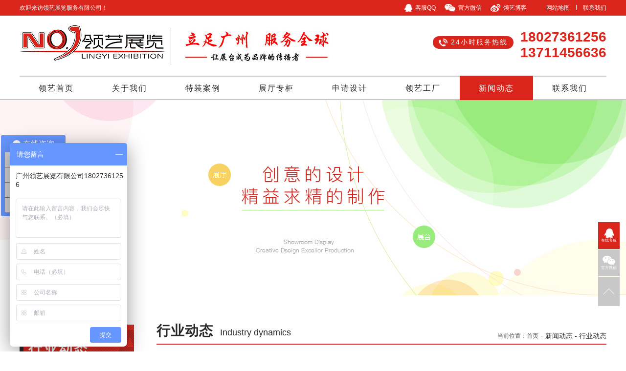

--- FILE ---
content_type: text/html; charset=utf-8
request_url: http://www.zglingyi.com/xingyedongtai_2063.html
body_size: 6490
content:
<!DOCTYPE html>
<html>
<head>

    
 <meta name="shenma-site-verification" content="a5f9bff2166dafc27f79daa49701c44a_1583735728"/>


<meta name="360-site-verification" content="6f1e0544fc843e7198595eb83900fa5d" />
    <meta charset="UTF-8">
    <meta http-equiv="X-UA-Compatible" content="IE=edge,chrome=1">
    <meta name="renderer" content="webkit">
 <title> 展览设计要注意哪些-行业动态</title>
<!--<title>展览设计要注意哪些-行业动态</title> -->
<meta name="keywords" content="" />
<meta name="description" content="&nbsp;&nbsp;&nbsp;&nbsp; &nbsp;&nbsp;展览设计可以说是参展商展示产品的一个重要点。展会指定搭建商一场没有经过精心设计的即兴的或凌乱的展示将会带来严重的负面后果。如果参展者表示需要以充满花哨的刺激来吸引..." />

    <link rel="stylesheet" href="swiper/idangerous.swiper.css" />
    <link rel="stylesheet" href="css/style.css" />
	<link rel="shortcut icon" href="/favicon.ico">
    <script type="text/javascript" src="js/jquery-1.11.1.min.js" ></script>
<script>
var _hmt = _hmt || [];
(function() {
  var hm = document.createElement("script");
  hm.src = "https://hm.baidu.com/hm.js?5bf1abbc768640800e3a0385e1c0b55f";
  var s = document.getElementsByTagName("script")[0]; 
  s.parentNode.insertBefore(hm, s);
})();
</script>
</head>
<body>

<div class="header">
    <div class="mar1200 clearfix">
        <div class="headerLeft">欢迎来访领艺展览服务有限公司！</div>
        <div class="headerRight clearfix">
            <img class="qrcode" src='/Uploads/201612/5844c61a21952.jpg' alt="qr_code"/>
            <ul>
                <li><a href="http://wpa.qq.com/msgrd?v=1&uin=89403288&site=qq&menu=yes" target="_blank"><i class="icon_qq"></i><span>客服QQ</span></a></li>
                <li><a href="javascript:;" class="qr_code"><i class="icon_weixin"></i><span>官方微信</span></a></li>
                <li><a href="http://blog.sina.com.cn/u/6098710257" target="_blank"><i class="icon_weibo"></i><span>领艺博客</span></a></li>
            </ul>
            <div class="headerRightR">
                <a href="/zhandianditu.html" title="网站地图">网站地图</a>
                <span></span>
                <a href="/contact.html" title="联系我们">联系我们</a>
            </div>
        </div>
    </div>
</div>

<div class="headerInfo">
    <div class="mar1200">
        <h1 class="logo fl"><a href="http://www.zglingyi.com"><img src="img/logo.png" alt="领艺展览"></a></h1>
        <div class="clearfix">
            <div class="headerInfoF"><img src="img/slogan.jpg" alt="领艺展览"></div>
            <div class="fr clearfix">
                <div class="headerInfoRCn"><i></i><span>24小时服务热线</span></div>
                <div class="headerInfoRM">
                    <p>18027361256</p>
                    <p>13711456636</p>
                </div>
            </div>
        </div>
    </div>

    <div class="nav">
        <ul class="clearfix">
            <li ><a href="http://www.zglingyi.com" title="首页">领艺首页</a></li>
            <li ><a href="/gongsijieshao.html" title="公司介绍">关于我们</a></li>
            <li ><a href="/tezhuanganli.html" title="特装案例">特装案例</a></li>
            <li ><a href="/zhantingzhuangui.html" title="展厅专柜">展厅专柜</a></li>
            <li ><a href="/shenqingsheji.html" title="申请设计">申请设计</a></li>
            <li ><a href="/lingyigongchang.html" title="领艺工厂">领艺工厂</a></li>
            <li class="current"><a href="/xinwendongtai.html" title="新闻动态">新闻动态</a></li>
            <li ><a href="/contact.html" title="联系我们">联系我们</a></li>
        </ul>
    </div>
</div>

<div class="rightBar">
    <ul>
        <img class="slider_qr_code" src='/Uploads/201612/5844c61a21952.jpg' alt="qr_code"/>
        <!--<li class="current"><a href="###"><i class="rightBar_phone"></i>联系电话</a></li>-->
        <li class="current"><a href="http://wpa.qq.com/msgrd?v=1&uin=89403288&site=qq&menu=yes" target="_blank"><i class="rightBar_qq"></i>在线客服</a></li>
        <li><a href="javascript:;" class="slider_qrcode"><i class="rightBar_weixin"></i>官方微信</a></li>
        <li><a href="" onclick="$('body').scrollTo('header',500); return false;" ><i class="rightBar_top"></i></a></li>
    </ul>
</div>
<div class="in_banner ">
    <span><img src="/Uploads/201612/58450d1ee6e27.jpg" alt="banner"></span>
</div>

<div class="in_case about">
    <div class="mar1200 clearfix">
        <div class="leftBar">
    <div class="leftBarTop">
        <p class="leftBarTopEn">Industry dynamics</p>
        <p class="leftBarTopCn">行业动态</p>
        <div class="leftBarTopA"></div>
    </div>
    <ul>
                <li ><a class="sdebarLink" href="/qiyexinwen.html" title="">展会常识<i></i></a>
            <div class="sdebarMenu">
                <ul>
                                    </ul>
            </div>
            </li><li class="current"><a class="sdebarLink" href="/xingyedongtai.html" title="">行业动态<i></i></a>
            <div class="sdebarMenu">
                <ul>
                                    </ul>
            </div>
            </li><li ><a class="sdebarLink" href="/zhanhuipaiqi.html" title="">展会排期<i></i></a>
            <div class="sdebarMenu">
                <ul>
                                    </ul>
            </div>
            </li>            </ul>
    <div class="leftBarES">
        <p class="leftBarESEnH"> conscientiously implemen </p>
        <p class="leftBarESEnP">EVERY STEP</p>
        <p class="leftBarESCn">专业对待每一步</p>
    </div>
    <div class="leftBarContact">
        <div class="leftBarContactH">联系我们</div>
        <div class="leftBarContactCon">
            <p><span>地址：</span>广州市天河区黄村东路29号启星商务中心D区A516-519室</p>
            <p><span>电话：</span>020-22174095 / 18027361256<br /></p>
            <p><span>传真：</span>020-82522860</p>
            <p><span>邮箱：</span>zglingyi@163.com</p>
        </div>
    </div>
</div>
        <div class="right">
            <div class="rightTop clearfix">
                <p class="rightTopL">行业动态<span>Industry dynamics</span></p>
                <ul>
                    <li>当前位置：</li>
                    <li><a href="http://www.zglingyi.com" title="首页">首页</a><span>-</span></li>
                    <a href="/xinwendongtai.html">新闻动态</a> - <a href="/xingyedongtai.html">行业动态</a>                </ul>
            </div>
            <div class="pageDetail">
                <div class="pageDetail_top">
                    <h2 class="pageDetail_title">展览设计要注意哪些</h2>
                    <p class="pageDetail_info">发布时间：2021-11-10 &nbsp;&nbsp;&nbsp;&nbsp;&nbsp;&nbsp;点击数：15394</p>
                </div>
                <div class="pageDetail_con">
                    <p style="font-family:&quot;font-size:medium;white-space:normal;text-indent:2em;">
	&nbsp;&nbsp;&nbsp;&nbsp; &nbsp;&nbsp;展览设计可以说是参展商展示产品的一个重要点。<strong><a href="http://www.zglingyi.com/">展会指定搭建商</a></strong>一场没有经过精心设计的即兴的或凌乱的展示将会带来严重的负面后果。如果参展者表示需要以充满花哨的刺激来吸引参观人群，那设计师所能提供的设计可能只会发挥类似于美术展示的功能，而不能达到促进行销的功能。譬如让一场电脑展里出现一头大象或一株棕榈，或许能吸引外界的目光，但却撤底背离展示目的。&nbsp;<strong><a href="http://www.zglingyi.com/">展会设计搭建</a></strong>一门综合的设计艺术，是一种实用的、以视觉艺术为主的空间设计。<strong><a href="http://www.zglingyi.com/">展台设计搭建</a></strong>展现企业形象最直观的方式就是制作具有企业文化和个性的展台展柜等展示设备。展览设计对于参展方来说是一笔较大的开支，但是其所起到的功效却远远高出展台本身的价值。 展览会设计可以是开放式的，也可以是封闭式的，但是在展览会上作为一个完整的展台都须是醒目而与众不同的，使来过展台的参观者留下深刻的印象。展览设计需要考虑参展商能够承担的成本和效果。往往成本第一，效果不低。那么在展示设计中如何达到参展商需要的效果，在展示设计中应该注意什么呢？
</p>
<p style="font-family:&quot;font-size:medium;white-space:normal;text-indent:2em;">
	&nbsp; &nbsp;&nbsp;&nbsp; &nbsp;&nbsp;展览进行设计中首先是材料的选择，展览类别的不同发展要求也不同。例如，有的学生需要沉稳、大气；还有的需要活泼、环保技术等等。还有可能就是中国展览活动设计的展具使用和装潢效果了。先说说一次性展具的使用，一次性展具材料大多为木制品，优点主要就是这样可以同时根据幼儿自己的想象来搭建展架，但不好的就是一种定性分析之后就很难改变了。最普遍存在使用的就是可循环经济便捷式展具，这类展具绝大多数都具有非常良好的线条，没有古板的形式限制，能轻松的表达出产品的特色，但这类展具就是教师没有任何其他器材形式不断丰富。而想要能够达到提高国内参展商的要求，还是学习使用基于这种便携式展具，既节约了成本又达到教育宣传工作效果。还有社会就是建筑装饰作用效果，国内研究大多中小企业展位设计还停留在比较简单的设计而没有丝毫特色的几个展台加几个板凳中。据了解，在大型展览会中，参展者多停留在国外很多企业中，因为我国除了这些产品信息质量外，设计也大胆新颖。因此作为一个好的参展商考虑的绝不仅仅是成本控制问题。
</p>
<p style="text-align:center;font-family:&quot;font-size:medium;white-space:normal;">
	<img title="" alt="" src="http://img.huanlj.com/up/20201222/3b4a137e8f3e9e606726640f05e626fa_mark.jpg" />
</p>                </div>
                <div class="page_choose clearfix">
                    <p class="fl">上一篇：<a href="/xingyedongtai_2062.html" title="展台设计可以形成一个视觉冲击力的方法">展台设计可以形成一个视觉冲击力的方法</a></p><p class="fr">下一篇：<a href="/xingyedongtai_2065.html" title="展台搭建地毯铺设专业技法">展台搭建地毯铺设专业技法</a></p>                </div>
                <div class="clear" style="height:20px;"></div>
            </div>
            <div class="clear"></div>
        </div>
    </div>
</div>

<div class="footerLink">
    <div class="mar1200 clearfix">
        <div class="footerLinkH">友情链接：(友链交换请联系QQ：534446840)</div>
        <div class="footerLinkList">
            <ul class="clearfix">
                <li><a href="http://www.tybwff.com" target="_blank" title="3pe防腐钢管">3pe防腐钢管</a></li><li><a href="http://www.shuipo.com" target="_blank" title="水泊智能">水泊智能</a></li><li><a href="http://www.bowete.com" target="_blank" title="无机磨石">无机磨石</a></li><li><a href="https://www.dalvlaw.cn" target="_blank" title="法律咨询">法律咨询</a></li><li><a href="http://www.jzlawzx.com" target="_blank" title="伤残鉴定">伤残鉴定</a></li><li><a href="https://www.ranyouguolu.cn" target="_blank" title="燃油锅炉">燃油锅炉</a></li><li><a href="http://www.ruiyewanglan.com" target="_blank" title="围栏">围栏</a></li><li><a href="http://www.klk98.com" target="_blank" title="亚克力制品">亚克力制品</a></li><li><a href="http://www.d2film.com" target="_blank" title="宣传片拍摄">宣传片拍摄</a></li><li><a href="http://www.sheji-china.cn" target="_blank" title="设计中国">设计中国</a></li><li><a href="http://www.pinpai-bang.com" target="_blank" title="十大品牌榜单">十大品牌榜单</a></li><li><a href="http://www.nj5666.com" target="_blank" title="南京办公用品">南京办公用品</a></li><li><a href="http://www.ruiqiqunuanzhuo.com" target="_blank" title="家居在线">家居在线</a></li><li><a href="http://www.szfa.com" target="_blank" title="家具品牌">家具品牌</a></li><li><a href="https://www.ankuai.net/" target="_blank" title="道闸">道闸</a></li><li><a href="http://www.jiashitc.com/" target="_blank" title="视频制作公司">视频制作公司</a></li><li><a href="http://www.coocloud.cn/" target="_blank" title="Vps">Vps</a></li><li><a href="https://www.biaoshula.com/" target="_blank" title="代写标书">代写标书</a></li><li><a href="http://www.szmslaser.com/" target="_blank" title="激光打标机">激光打标机</a></li><li><a href="http://www.btjhcc.com/" target="_blank" title="布袋除尘器">布袋除尘器</a></li><li><a href="http://www.zxkj668.com/index.html" target="_blank" title="注册广州公司">注册广州公司</a></li><li><a href="https://km.zhuangku.com/" target="_blank" title="昆明装修公司">昆明装修公司</a></li><li><a href="https://www.jia.com/gddg/" target="_blank" title="东莞装修">东莞装修</a></li><li><a href="http://www.dashujufangchan.com/" target="_blank" title="贵阳买房">贵阳买房</a></li><li><a href="http://www.zglingyi.com/jiancaizhananli.html" target="_blank" title="广州展台设计">广州展台设计</a></li><li><a href="http://www.zglingyi.com/tezhuanganli.html" target="_blank" title="广州展台搭建">广州展台搭建</a></li><li><a href="http://www.zglingyi.cn" target="_blank" title="广州展览公司">广州展览公司</a></li>            </ul>
        </div>
    </div>
</div>
<div class="footerNav">
    <ul class="clearfix mar1200">
        <li><a href="http://www.zglingyi.com" title="首页">领艺首页</a></li>
        <li><a href="/gongsijieshao.html" title="关于我们">关于我们</a></li>
        <li><a href="/zhantinganli.html" title="展台案例">展台案例</a></li>
        <li><a href="/zhantingzhuangui.html" title="展厅专柜">展厅专柜</a></li>
        <li><a href="/shenqingsheji.html" title="申请设计">申请设计</a></li>
        <li><a href="/lingyigongchang.html" title="领艺工厂">领艺工厂</a></li>
        <li><a href="/xinwendongtai.html" title="新闻动态">新闻动态</a></li>
        <li><a href="/contact.html" title="联系我们">联系我们</a></li>
    </ul>
</div>
<div class="footer">
    <div class="mar1200">
        <div class="clearfix">
            <div class="left" style="margin-left:35px;">
                <a href="http://www.zglingyi.com"><img src="img/logo.png" alt="logo" style="margin-top:40px;width:90%;"></a>
            </div>
            <div class="left" style="margin-left:50px;">
                <p class="footerH" style="font-weight:normal;">广州领艺展览有限公司</p>
                <p class="footerP">电话： 020-22174095 / 18027361256</p>
                <p class="footerP">传真：020-82522860 邮箱：zglingyi@163.com</p>
                <p class="footerP">地址：广州市天河区黄村东路29号启星商务中心D区A516-519室</p>

            </div>
            <div class="right clearfix">
                <div class="rightL">
                   <!--  <p class="rightLH">020-22174095</p>
                   <p class="rightLP">周一至周五(9：00 - 18：00)</p> -->
                    <a class="rightLAsk" href="http://wpa.qq.com/msgrd?v=1&uin=89403288&site=qq&menu=yes" target="_blank"><i></i><span>立即咨询</span></a>
                </div>
                <div class="rightR">
                    <div class="rightRImg"><img src='/Uploads/201612/5844c61a21952.jpg' alt="code" width="107"></div>
                    <p class="rightRP">扫一扫关注我们</p>
                </div>
            </div>
        </div>
        <div class="footerInfo clearfix">
            <div class="footerInfoL">COPYRIGHT © 2010-2016,WWW.GZZXEXPO.COM,ALL RIGHTS RESERVED版权所有 © <a href="https://beian.miit.gov.cn/" target="_blank">粤ICP备14091504号</a><span>技术支持：<a href="http://www.bangju.com/" target="_blank">邦聚网络</a></span></div>
            <div class="footerInfoR">
                <ul>
                    <li><a href="http://www.zglingyi.cn" title="领艺展览旧版" target="_blank">返回旧版</a></li>
                    <li><a href="/gongsijieshao.html" title="关于我们">关于我们</a></li>
                    <li><a href="/zhantinganli.html" title="展台案例">展台案例</a></li>
                    <li><a href="/xinwendongtai.html" title="最新资讯">最新资讯</a></li>
                    <li><a href="/contact.html" title="联系我们">联系我们</a></li>
                </ul>
            </div>
        </div>
    </div>
</div>




</body>
<script type="text/javascript" src="swiper/idangerous.swiper.min.js" ></script>
<script type="text/javascript" src="swiper/idangerous.swiper.progress.min.js" ></script>
<script type="text/javascript" src="js/main.js" ></script>
<script>
var _hmt = _hmt || [];
(function() {
  var hm = document.createElement("script");
  hm.src = "https://hm.baidu.com/hm.js?d4197228ca1b08b1d6c4422763b334b6";
  var s = document.getElementsByTagName("script")[0]; 
  s.parentNode.insertBefore(hm, s);
})();
</script>


<script>
(function(){
    var bp = document.createElement('script');
    var curProtocol = window.location.protocol.split(':')[0];
    if (curProtocol === 'https') {
        bp.src = 'https://zz.bdstatic.com/linksubmit/push.js';        
    }
    else {
        bp.src = 'http://push.zhanzhang.baidu.com/push.js';
    }
    var s = document.getElementsByTagName("script")[0];
    s.parentNode.insertBefore(bp, s);
})();
</script>
<meta name="360-site-verification" content="327f5ec1bf932b4dc2a86bfa5bb3a521" />

<SCRIPT LANGUAGE="JavaScript" src=http://float2006.tq.cn/floatcard?adminid=9772666&sort=0 ></SCRIPT>
<script>
var _hmt = _hmt || [];
(function() {
  var hm = document.createElement("script");
  hm.src = "https://hm.baidu.com/hm.js?d4197228ca1b08b1d6c4422763b334b6";
  var s = document.getElementsByTagName("script")[0]; 
  s.parentNode.insertBefore(hm, s);
})();
</script>
</html>

--- FILE ---
content_type: text/css
request_url: http://www.zglingyi.com/css/style.css
body_size: 6280
content:
html{overflow-y: scroll; overflow-x:hidden; _background-image:url(about:blank); _background-attachment:fixed;}
body {font-family:"Microsoft Yahei",Arial,'Hiragino Sans GB',sans-serif; font-size:14px; background-color: #FFFFFF;}
body,div,dl,dt,dd,ul,ol,li,h1,h2,h3,h4,h5,h6,pre,code,form,fieldset,legend,input,textarea,p,blockquote,th,td,sup,sub{margin:0;padding:0}
fieldset,img{border:0}
ul,ol,li {list-style:none;}
img{-ms-interpolation-mode: bicubic; vertical-align:top;}
input,textarea,select{font-family:inherit;font-size:inherit;font-weight:inherit;outline:none; font-family:"Microsoft Yahei";}
.imgmiddle,input,select{vertical-align:middle;}
.table{border-collapse:collapse;border-spacing:0;}
.clear{clear:both; height:0; font-size: 0; overflow:hidden;}
.clearfix:after{content:"";display:block;height:0;clear:both;visibility:hidden;}
.clearfix{zoom:1;}
.fl{float:left; display:inline;}
.fr{float:right; display:inline;}
a {text-decoration:none; color:#333333;}
a:hover{ text-decoration:none; }
a:active{blr:expression(this.onFocus=this.blur());}
.tc{text-align:center;}
.tl{text-align:left;}
.tr{text-align:right;}
.mar1200{width: 1200px; margin: 0 auto;}
.word{word-break:break-all;}
.dn{display:none;}
hr{border: 0; margin: 0;}
.ui-hidden{display:none;}
.ui-block{display:block;}
.bgCenter{width: 100%;overflow: hidden;}
.bgCenter>span{width: 300%;margin-left: -100%;display: block;text-align: center;}


/*代码公用区--start*/
/*头部*/
.header{background-color: #da251c;font-size: 12px;color: #fff;padding: 7.5px 0;}
.headerLeft{float: left;}
.headerRight{float: right;position: relative;}
.headerRight ul{float: left;}
.headerRight ul li{float: left;}
.headerRight ul li a{color: #fff;font-size: 12px;padding-left: 18px;}
.headerRight ul li a i{vertical-align: middle;}
.headerRight ul li a span{padding-left: 6px;}
.header .icon_qq{display: inline-block;width: 16px;height: 16px;background: url(../img/icon_qq.png) 50% no-repeat;background-size: contain;}
.header .icon_weixin{display: inline-block;width: 22px;height: 16px;background: url(../img/icon_weixin.png) 50% no-repeat;background-size: contain;}
.header .icon_weibo{display: inline-block;width: 20px;height: 16px;background: url(../img/icon_weibo.png) 50% no-repeat;background-size: contain;}
.headerRightR{float: right;margin-left: 40px;}
.headerRightR a{color: #fff;}
.headerRightR span{width: 1px;height: 10px;background-color: #fff;display: inline-block;margin: 0 10px;}

.logo{margin-top: 20px;}
.headerInfoF{float: left;border-left: 1px solid #aaaaaa;color: #151515;font-size: 22px;line-height: 26px;letter-spacing: 4px;font-family:simhei;margin: 25px 0 0 11px;padding: 6px 0 6px 19px;}
.headerInfoRCn{background-color: #da251c;padding: 4px 12px;border-radius: 20px;margin-top: 42px;float: left;}
.headerInfoRCn i{width: 18px;height: 16px;background: url(../img/icon_phone.png) 50% no-repeat;background-size: contain;display: inline-block;vertical-align: middle;}
.headerInfoRCn span{color: #fff;letter-spacing: 2px;padding-left: 7px;vertical-align: middle;}
.headerInfoRM{float: right;color: #da251c;font-size: 28px;font-family: arial;font-weight: bold;margin: 28px 0 0 14px;}

.nav{position: relative;border-bottom:2px  solid #c8c8c8;height: 50px;margin-top: 20px;}
.nav ul {position: absolute;bottom: -2px;left: 50%;margin-left: -600px;}
.nav ul li{float: left;}
.nav ul li a{border-top:2px solid #c8c8c8;color: #282828;font-size: 16px;letter-spacing: 2px;display: block;width: 150px;line-height: 48px;text-align: center;}
.nav ul li a:hover{background-color: #da251c;color: #fff;border-color: #da251c ;}
.nav ul li.current a{background-color: #da251c;color: #fff;border-color: #da251c ;}
.rightBar{position: fixed;top: 80%;right: 1%;z-index: 999;margin-top: -122px;}
.rightBar ul{position: relative;}
.rightBar ul li{margin: 1px 0;}
.rightBar ul li.current a{background-color: #da251c;}
.rightBar ul li a{color: #fff;background-color: #c8c8c8;text-align: center;display: block;font-size: 8px;padding:12.5px 6px;}
.rightBar ul li a:hover{background-color: #da251c;}
.rightBar ul li a i{display: block;}
.rightBar_phone{width: 21px;height: 19px;background: url(../img/icon_phone.png) 50% no-repeat;margin: 0 auto;}
.rightBar_qq{width: 19px;height: 19px;background: url(../img/icon_qq.png) 50% no-repeat;margin: 0 auto;}
.rightBar_weixin{width: 26px;height: 19px;background: url(../img/icon_weixin.png) 50% no-repeat;margin: 0 auto;}
.rightBar_top{width: 24px;height: 12px;background: url(../img/arrowTop.png) 50% no-repeat;margin: 0 auto;}
.rightBar ul li:last-child a{padding: 24px 6px;}

.in_banner{width: 100%;overflow: hidden;position: relative;}
.in_banner ul li{width: 100%;overflow: hidden;}
.in_banner ul li a{display: block;}
.in_banner span{width: 300%;margin-left: -100%;display: block;text-align: center;}
.in_banner .pagination{position: absolute;bottom: 16px;left: 50%;margin-left: -33px;}
.in_banner .pagination .swiper-pagination-switch{display: inline-block;width: 12px;height: 12px;border-radius:50% ;background-color: #dbdbdb;margin: 0 5px;cursor: pointer;}
.in_banner .pagination .swiper-active-switch{background-color:#da251c ;}

.in_case{margin-top: 80px;}
.in_case .leftBar{float: left;width: 234px;}
.in_case .leftBarTop{background: url(../img/bg.jpg);border-left: 8px solid #2c2b2a;position: relative;color: #fff;padding:7px 0 7px 10px;margin-bottom: 5px;}
.in_case .leftBarTopEn{font-size: 20px;font-family: arial;}
.in_case .leftBarTopCn{font-size: 28px;font-weight: bold;letter-spacing: 3px;}
.in_case .leftBarTopS{width: 34px;height: 60px;background: url(../img/bg_1.jpg);position: absolute;right: 0;top: 10px;}
.in_case .leftBarTopA{width: 37px;height: 58px;background: url(../img/bg_3.jpg);position: absolute;right: 0;top: 11px;}
.in_case .leftBar ul li a{display: block;border-left: 8px solid #bcbcbc;background-color: #e0e0e0;color: #454545;letter-spacing: 4px;padding-left: 10px;line-height: 34px;margin-bottom: 2px;}
.in_case .leftBar ul li:nth-child(even) a{background-color: #edebeb;}
.in_case .leftBar ul li a:hover{background: url(../img/bg.jpg);border-color:#2c2b2a;color: #fff;}
.in_case .leftBar ul li.current a{background: url(../img/bg.jpg);border-color:#2c2b2a;color: #fff;}
.in_case .leftBarMore{background-color: #edebeb;text-align: center;line-height: 34px;display: block;color: #454545;letter-spacing: 4px;margin-bottom: 5px;}
.in_case .leftBarP{background: url(../img/bg.jpg);border-left: 8px solid #2c2b2a;position: relative;line-height:48px;padding-left:10px;position: relative;margin-bottom: 2px;}
.in_case .leftBarP p{font-size: 24px;font-weight: bold;letter-spacing: 3px;color: #fff;}
.in_case .leftBarP i{background: url(../img/bg_2.jpg);width: 31px;height: 45px;display: block;position: absolute;top: 0;right: 0;}
.in_case .leftBarES{background: url(../img/bg.jpg);color: #fff;text-align: center;padding: 21px 0 22px;margin-top:10px;}
.in_case .leftBarESEnH{font-family: arial;}
.in_case .leftBarESEnP{font-size: 28px;font-family: arial;font-weight: bold;}
.in_case .leftBarESCn{color: #2c2b2a;font-size: 18px;font-weight: bold;letter-spacing: 4px;width: 170px;line-height: 25px;margin:  0 auto;background-color: #fff;}

.in_case .rightImg{float: left;margin-left: 6px;width: 960px;}
.in_case .rightImg ul li{padding:0 0 12px 12px;float: left;}
.in_case .rightImg ul li a{display: block;position: relative;transition: 0.5s;}
.in_case .rightImgH{overflow: hidden;}
.in_case .rightImgH img{transition: 0.5s;}
.in_case .rightHover{background-color:rgba(218,37,28,0) ;position: absolute;top: 0;height: 100%;width: 100%;text-align: center;opacity: 0;transition: 0.5s;}
.in_case .rightImg ul li a:hover .rightImgH img{transform: scale(1.2);}
.in_case .rightImg ul li a:hover .rightHover{background-color:rgba(218,37,28,0.93) ;opacity: 1;}
.in_case .rightHoverP{color: #fff;font-size: 16px;position: relative;top: 50%;margin-top: -10px;}
.in_case .rightHoverBtn{width: 22px;height: 22px;background: url(../img/btn_add.png);display: block;margin: 0 auto;position: absolute;bottom: 7%;left: 50%;margin-left: -11px;}

.in_show{margin-top: 38px;}
.Title{background-color: #c9c9c9;}
.TitleFont{background: url(../img/bg.jpg);float: left;font-size: 20px;font-weight: bold;letter-spacing: 4px;color: #fff;width: 234px;line-height: 42px;padding-left: 11px;}
.TitleFont span{font-size: 16px;font-family: arial;letter-spacing:0;font-weight: normal;}
.TitleMore{font-family: arial;font-size: 18px;color: #787878;float: right;line-height: 42px;margin-right: 10px;}
.in_showList{width: 1200px;height:160px;overflow: hidden;margin-top: 14px;position:relative;}
.in_showList ul{width: 1210px;}
.in_showList ul li{float: left;width: 234px;padding-right: 8px;}
.in_showList ul li a{display: block;overflow: hidden;}
.in_showList ul li a img{transition: 0.5s;}
.in_showList ul li a:hover img{transform: scale(1.2);}
.in_about{margin-top: 40px;}
.in_aboutCon{margin-top: 14px;}
.in_aboutConImg{float: left;}
.in_aboutConF{float: left;margin:0 50px 0 20px;}
.in_aboutConP{width: 450px;font-size: 12px;color: #676767;text-indent: 2em;line-height: 24px;padding-top: 11px;}
.in_aboutConP span{color: #da251c;}
.in_about .honor_x{position: relative;width: 220px;height: 196px;float: left;}
.in_about .honor{width: 220px;}
.in_about .honor_x>a{width: 16px;height: 34px;background: url(../img/arrowBtn.png);display: block;position: absolute;top: 50%;margin-top: -17px;}
.in_about .honor_x .arrowBtnLeft{left: -26px;}
.in_about .honor_x .arrowBtnRight{right: -26px;background-position:-16px 0 ;}
.in_about .honor_x>a:hover{background-position-y: -34px;}
.in_about .honorTitle{float: right;margin-right: 25px;}
.in_about .honorTitle ul li{}
.in_about .honorTitle ul li a{color: #676767;font-size: 12px;padding-bottom: 12px;display: block;}
.in_about .honorTitle ul li a:hover{color: #da251c;}
.in_aboutBgImg{margin: 50px 0;position:relative;}
.in_aboutBgImg_w{position:absolute;right:396px;top:54px;color:#fff;font-size:26px;}


.in_news .left{float: left;width: 788px;}
.in_newsTop{background: url(../img/bg.jpg);padding: 8px 0 5px 30px;}
.in_newsTop ul li {float: left;padding-right: 70px;}
.in_newsTop ul li a{color: #fff;font-size: 18px;letter-spacing: 4px;font-weight: bold;display: block;padding-bottom: 2px;}
.in_newsTop ul li a:hover{border-bottom: 3px solid #fff;}
.in_newsTop ul li.current a{border-bottom: 3px solid #fff;}
.in_newsCon{border: solid #e9e9e9;border-width: 0 2px 2px 2px;padding: 24px 23px 10px 18px;height: 340px;overflow: hidden;}
.in_newsConImg{float: left;}
.in_newsConFont{width: 431px;float: left;padding-left: 18px;}
.in_newsConFontH{color: #282828;font: 16px;}
.in_newsConFontP{font-size: 12px;color: #676767;text-indent: 2em;line-height: 24px;padding-top: 11px;}
.in_newsConFontP span{color: #da251c;}
.in_newsList{margin: 22px auto 0;border-top: 1px dashed #e9e9e9; padding-top: 18px;}
.in_newsList ul li{float: left;width: 331px;}
.in_newsList ul li:nth-child(even){padding-left: 80px;}
.in_newsList ul li a{color: #676767;font-size: 12px;padding-bottom: 11px;display: block;}
.in_newsList ul li a:hover{color: #da251c;}
.in_newsList ul li a span{float: right;}

.in_news .right{width: 384px;float: right;background: url(../img/ys.jpg);}
.in_news .right ul li{width: 384px;height: 139px;}
.in_news .right ul li>span{width:80px;float: left;margin: 40px 0 0 25px;}
.in_news .right ul li>span>i{display: block;margin:  0 auto;}
.in_news .right ul li>span>p{color: #282828;letter-spacing: 4px;font-weight: bold;text-align: center;}
.in_news .right ul li .icon_1 i{width: 48px;height: 38px;background: url(../img/icon_team.png) 50% no-repeat;}
.in_news .right ul li .icon_2 i{width: 41px;height: 41px;background: url(../img/icon_service.png) 50% no-repeat;}
.in_news .right ul li .icon_3 i{width: 51px;height: 47px;background: url(../img/icon_factory.png) 50% no-repeat;}
.in_news .right ul li .icon_4 i{width: 37px;height: 48px;background: url(../img/icon_price.png) 50% no-repeat;}
.in_newsRightF{font-size: 12px;color: #454545;line-height: 22px;float: right;width: 250px;padding: 20px 20px 0 0;}

.in_flow{border:  solid #e9e9e9;border-width: 2px 0;margin: 37px auto 50px;padding: 25px 0 30px;}
.in_flowTop{text-align: center;}
.in_flowTop span{vertical-align: middle;display: inline-block;}
.in_flowTopF{color: #454545;font-size: 18px;font-weight: bold;}
.in_flowTopLine{width: 24px;height: 2px;background-color: #da251c;margin: 0 10px;}
.in_flowList{position: relative;margin-top: 20px;}
.in_flowListLine{border-top:1px dashed #afafaf;display: block;position: absolute;top: 50%;width: 1200px;}
.in_flowList ul li{float: left;position: relative;margin: 0 53px;z-index: 10;}
.in_flowList ul li i{width: 60px;height: 67px;display: block;}
.in_flowList ul li .iconA{background: url(../img/A.png) 50% no-repeat;}
.in_flowList ul li .iconB{background: url(../img/B.png) 50% no-repeat;}
.in_flowList ul li .iconC{background: url(../img/C.png) 50% no-repeat;}
.in_flowList ul li .iconD{background: url(../img/D.png) 50% no-repeat;}
.in_flowList ul li .iconE{background: url(../img/E.png) 50% no-repeat;}
.in_flowList ul li .iconF{background: url(../img/F.png) 50% no-repeat;}
.in_flowList ul li .iconG{background: url(../img/G.png) 50% no-repeat;}
.in_flowListP{position: absolute;right: -45px;z-index: 999;font-size: 12px;color: #454545;top: 50%;margin-top: -16px;width: 56px;background-color: #fff;padding-left: 5px;}

.in_team .left{width: 560px;float: left;}
.in_teamCon{border: 2px solid #e9e9e9;margin-top: 14px;}
.in_teamCon ul li {position: relative;height: 171px;}
.in_teamConImg{position: absolute;border: 6px solid #c6170e;z-index: 999;top: -2px;}
.in_teamConImg i{right: -15px;top: 18px;display: block;width: 0;height: 0;border-top: 6px solid transparent;border-left: 9px solid #c6170e;border-bottom: 6px solid transparent;position: absolute;}
.in_teamConInfo{width: 324px;margin-left: 210px;}
.in_teamConInfoH_1{color: #282828;font-size:20px;letter-spacing: 4px;font-weight:bold;margin-top:15px;}
.in_teamConInfoH_1 i{width: 11px;height: 1px;background-color: #959595;display: inline-block;vertical-align: middle;margin: 0 6px;}
.in_teamConInfoH_2{color: #323232;padding: 15px 0 17px 0;line-height: 24px;}
.in_teamConInfoP{color: #676767;font-size: 12px;font-weight: normal;line-height: 20px;}
.in_teamList{width: 560px;overflow: hidden;margin-top: 13px;}
.in_teamList ul{width: 570px;}
.in_teamList ul li{float: left;margin-right: 10px;}
.in_teamList ul li a{display: block;border: 3px solid #727272;}
.in_teamList ul li a:hover{border-color: #c6170e;}
.problem{width: 384px;float: left;margin-left: 22px;}
.problemTop{color: #fff;font-size: 20px;text-align: center;background: url(../img/bg.jpg);line-height: 42px;letter-spacing: 8px;font-weight: bold;}
.problemList{padding: 25px 19px 0;border: 2px solid #e9e9e9;height: 277px;overflow-y: hidden;}
.problemList dl+dl{border-top: 1px dashed #c8c8c8;padding-top: 12px;margin-top: 17px;}
.problemList dl dt{color: #ca170e;}
.problemList dl dt a{color: #ca170e;}
.problemList dl dd{color: #676767;font-size: 12px;line-height: 20px;padding-top: 5px;}
.in_team .rightImg{float: right;}



.client{margin-top: 50px;}
.clientList{width: 1200px;overflow: hidden;margin-top: 20px;}
.clientList ul {width: 1212px;}
.clientList ul li{float: left;margin: 0 12px 10px 0;}
.clientList ul li a{display: block;}



.footerLink{font-size: 12px;padding-left: 11px;margin-top: 35px;}
.footerLinkH{float: left;color: #282828;font-weight: bold;}
.footerLinkList{float: left;}
.footerLinkList ul li{float: left;}
.footerLinkList ul li a{color: #454545;padding: 0 8px;}
.footerNav{background-color: #da251c;margin-top: 14px;}
.footerNav ul{width: 1232px;}
.footerNav ul li{float: left;}
.footerNav ul li a{color: #fff;letter-spacing: 2px;line-height: 32px;display: block;padding: 0 45px;}

.footer .left{float: left;}
.footerH{color: #282828;font-size: 18px;font-weight: bold;padding: 25px 0 7px;}
.footerP{color: #454545;font-size: 12px;padding-bottom: 8px;}.footer .center{width: 361px;position:absolute;left: 50%;margin-left: -231.5px;margin-top: 5px;}
.footer .right{float: right;height:160px;}
.footer .rightL{float: left;margin-top: 30px;}
.footer .rightLH{color: #da251c;font-size: 34px;}
.footer .rightLP{color: #454545;font-size: 12px;}
.footer .rightLAsk{width: 127px;text-align: center;background-color: #da251c;display: block;padding: 5px 0;margin-top: 31px;}
.footer .rightLAsk i{width: 16px;height: 16px;background: url(../img/icon_qq.png) 50% no-repeat;background-size: contain;vertical-align: middle;display: inline-block;}
.footer .rightLAsk span{color: #fff;vertical-align: middle;padding-left: 8px;}
.footer .rightR{float: right;margin-left: 40px;margin-right: 35px;}
.footer .rightRImg{margin-top: 24px;}
.footer .rightRP{color: #454545;font-size: 12px;text-align: center;}
.footerInfo{border-top:2px solid #da251c;color: #454545;font-size: 12px;padding: 11.5px 0;}
.footerInfoL{float: left;}
.footerInfoL span{padding-left: 20px;}
.footerInfoR{float: right;}
.footerInfoR ul li{float: left;}
.footerInfoR ul li a{color: #454545;padding-left: 36px;}



/*about页面*/
.about {margin-top: 60px;}
.about .leftBarEs{margin-top: 30px;}
.about .leftBarContact{margin-top: 30px;}
.about .leftBarContactH{background: url(../img/bg.jpg);text-align: center;font-size: 24px;font-weight: bold;letter-spacing: 3px;line-height: 48px;color: #fff;}
.about .leftBarContactCon{border:solid #e9e9e9;border-width: 0 2px 2px 2px;padding: 27px 0 14px;}
.about .leftBarContactCon p{font-size: 12px;color:#454545;line-height: 18px;position: relative;margin-left: 53px;padding-bottom: 13px;}
.about .leftBarContactCon p span{position: absolute;left: -36px;}
.about .right{float: right;width: 920px;min-height:700px ;}
.about .right .rightTop{border-bottom:2px solid #e32736 ;padding-bottom: 6px;margin-top: -6px;}
.about .right .rightTopL{float: left;color: #282828;font-size: 28px;font-weight: bold;letter-spacing: 1px;}
.about .right .rightTopL span{font-size: 18px;font-family: arial;font-weight: normal;letter-spacing: 0;margin-left: 14px;}
.about .right ul{float: right;margin-top: 21px;}
.about .right ul li{float: left;font-size: 12px;color: #454545;}
.about .right ul li a{color: #454545;}
.about .right ul li:last-child a{color: #e32736;}
.about .right ul li>span{padding: 0 5px;}
.about-con{width: 920px;
    float: right;
    margin-top: 40px;margin-bottom: 40px;}
.aboutTitle {
    font-size: 18px;
}
.aboutCon {
    font-size: 14px;
    line-height: 24px;
    margin-top: 20px;
    text-indent: 2em;
}

/*honor.html*/
.mainBox{width: 920px;float: right;margin-top: 20px;}
.honor-con {
    width: 920px;
    overflow: hidden;
}.honor-con ul {
     width: 920px;
 }
.honor-con ul li {
    width: 250px;
    float: left;
    margin: 15px 7px 0 10px;
    text-align: center;
}
.honor-con{margin-top: 20px;}
.honor-con ul li span {
    display: block;
    padding: 10px 0;color: #454545;
    width: 250px;overflow: hidden;text-overflow: ellipsis;white-space: nowrap;
background:#dcdcdc;
}
.honor-con ul li{padding-right: 25px;}
.page {
    text-align: center;
    padding: 20px 0;
}
.page a {
    display: inline-block;
    height: 28px;
    line-height: 28px;
    padding: 0 12px;
    margin: 0 3px;
    border: 1px solid #ccc;
}
.page span {
    display: inline-block;
    height: 28px;
    line-height: 28px;
    padding: 0 12px;
    margin: 0 2px;
    border: 1px solid #DA251C;
    background-color: #DA251C;
    color: #fff;

}
.teamshow{text-align:center;margin-bottom:15px;}

/*通用详细*/
.pageDetail_top{padding-bottom:20px; border-bottom:1px dotted #666;}
.pageDetail_title{margin-top: 25px; text-align:center; font-weight:normal;font-size:18px; color:#333;}
.pageDetail_info{margin-top: 5px; text-align:center; color:#808080;}
.page_choose{margin-top:10px; padding-top:15px; color: #333; border-top:1px dotted #666;}
.page_choose a{color: #333;}
.page_choose a:hover{color: #640000;}
.pageDetail_con{padding:20px 0; line-height:30px; font-size:14px; color: #6a6a6a;}
.pageDetail_tips{margin-top: 20px; color: #666; line-height: 24px;}

/*联系方式*/
.contact-con{padding-top: 0px;margin-top: 20px;padding-bottom: 50px;}
.contact_address{width: 400px; float: left; margin-left: 7px;}
.contact_title{font-size: 24px; color: #D73240;}
.contact_tip{margin-top: 30px; line-height: 28px;}
.contact_code{float: right; text-align: center; line-height: 24px;}
.contact_scan{color: #db3939;}
.contact_focus{color: #7a7a7a;}
.contact_map{margin-top: 0px; text-align: center;}
.contact_address p {line-height: 40px;}

/** 新闻列表 **/
.newsList{float: right;width: 875px;}
.newsList ul li{height:46px; line-height:46px; padding-left:15px; border-bottom:1px solid #dbdbdb; position:relative; overflow:hidden;}
.newsList ul li i{width:4px; height:4px; line-height:0; position:absolute; top:50%; left:0; margin-top:-2px; background-color:#ccc;}
.newsList ul li a{font-size:14px;}
.newsList ul li span{float:right; font-family:\"Arial\"; color:#999;}


/*新闻详情*/
.new_x{background-color: #efefef;padding-bottom: 101px;}
.news{padding-top: 40px;}
.newsCon{width: 875px;height:auto;min-height:700px;background-color: #FFFFFF;float: left;padding: 0 24px ;margin-left: 35px;}
.newsCon_h{border-bottom: 2px solid #e32736;padding: 8px 0;}
.newsCon_h_left{color: #282828;font-size: 22px;font-weight: bold;letter-spacing: 1px;float: left;}
.newsCon_h_left span{color: #cccccc;font-size: 14px;font-weight: normal;letter-spacing: -1px;font-family: arial;padding-left: 8px;}
.o_breadNav{float: right;margin-top: 9px;}
.o_breadNav ul li{float: left;}
.o_breadNav ul li a{color: #999999;padding-left: 5px;}
.o_breadNav ul li a span{color: #009be6;}
.o_breadNav ul>li+li a:before{content: '> ';color: #999999;}

label.error{color: #f00;margin-left: 5px;}

/*case.html*/
.case-detail-top{border-bottom: none;}

.sidebar_list ul li{display: block; height: 60px; line-height: 60px; border-bottom: 1px solid #f7f7f7;text-align: left; font-size: 14px; padding-left: 20px; color: #333; background: #fff; position: relative; }
.sidebar_list ul .current .sdebarLink,.sidebar_list ul li .sdebarLink:hover{color: #D73240;}
.sidebar_list ul li i {
    width: 0;
    height: 0;
    position: absolute;
    right: 15px;
    top: 50%;
    margin-top: -6px;
    border: 6px solid transparent;
    _border-color: tomato;
    _filter: chroma(color=tomato);
    border-left-color: #e2e2e2;
    overflow: hidden;
    pointer-events: none;
}

.caseCategory_item{padding:10px; border-bottom:1px dotted #ccc;}
.caseCategory_name{width:45px; height:24px; line-height:24px; float:left; padding-left:5px; font-size:14px;}
.caseCategory_list{width:800px; float:left;}
.caseCategory_list ul li{float:left; margin:4px; display:inline;}
.caseCategory_list ul li a{padding:3px 10px;}
.caseCategory_list ul li.on a{background-color:#DA251C; color:#fff;
    -webkit-border-radius: 2px;
    -moz-border-radius: 2px;
    border-radius: 2px;
}
.qrcode{display: none;position: absolute;left: 92px;top: 25px;}
.slider_qr_code{display: none;}
.slider_qr_code{position: absolute;left: -120px;top: 60px;}


.case_des{margin:30px 0 20px 0;}



--- FILE ---
content_type: application/javascript
request_url: http://www.zglingyi.com/js/main.js
body_size: 1276
content:
	
jQuery.fn.scrollTo = function(name,speed) {
	var targetOffset = $('.'+name).offset().top;
	$('html,body').stop().animate({scrollTop: targetOffset}, speed);
	return this;
};



$(function(){

	
	Tabs(".in_newsCon",".in_newsTop ul li","current");
	//Tabs切换
	function Tabs(showObj,togglesObj,className){
		var togglesObject = $(togglesObj);
		togglesObject.hover(function(){
			var index = $(this).index();
			var thisId = $(this).parent().parent().attr("id");
			$(this).addClass(className).siblings().removeClass(className);
			$("#"+thisId+"_con").find(showObj).removeClass(className).hide().eq(index).addClass(className).show();
		})
	};
    $('.qr_code').bind('mouseover',function(){
        $('.qrcode').css('display','block');
    });
    $('.qr_code').bind('mouseout',function(){
        $('.qrcode').css('display','none');
    });

    $('.slider_qrcode').bind('mouseover',function(){
        $('.slider_qr_code').css('display','block');
    });
    $('.slider_qrcode').bind('mouseout',function(){
        $('.slider_qr_code').css('display','none');
    });

	var banner=new Swiper('.in_banner',{
		pagination:'.in_banner .pagination',
		paginationClickable:true,
		calculateHeight : true,
		autoplay : 2000,
		loop : true,
	});
	
	var honor=new Swiper('.honor',{
		calculateHeight : true,
		autoplay : 2000,
	});
	$('.honor_x .arrowBtnLeft').click(function(){
		honor.swipePrev();
	})
	$('.honor_x .arrowBtnRight').click(function(){
		honor.swipeNext();
	})
	
	
	$('.honorTitle ul li').each(function(index){
		$(this).click(function(){
			honor.swipeTo(index,1000,false);
		})
	})
	
	
	var team=new Swiper('.in_teamCon',{
		progress:true,
		calculateHeight : true,
		simulateTouch : false,
		onProgressChange:function(swiper){
			for(var i=0;i<swiper.slides.length;i++){
				var slide=swiper.slides[i];
				var progress=slide.progress;
				var translate=progress*swiper.width;
				var opacity=1-Math.min(Math.abs(progress),1);
				slide.style.opacity=opacity;
				swiper.setTransform(slide,'translate3d('+translate+'px,0,0)');
			}
		},
		onTouchStart:function(swiper){
			for (var i = 0; i < swiper.slides.length; i++){    
	         swiper.setTransition(swiper.slides[i], 0);    
	       }    
	     },    
	     onSetWrapperTransition: function(swiper, speed) {    
	       for (var i = 0; i < swiper.slides.length; i++){    
	         swiper.setTransition(swiper.slides[i], speed);    
	       }    
    	 },  
	});
	var teamLi=$('.in_teamList>ul>li');
		teamLi.each(function(index){
			teamLi.eq(index).mouseover(function(){
				team.swipeTo(index,1000,false);
				
			})
		})
	
	
	   var speed=50;   demo2.innerHTML=demo1.innerHTML;   function Marquee(){   if(demo2.offsetHeight-demo.scrollTop<=0)   demo.scrollTop-=demo1.offsetHeight;   else{   demo.scrollTop++;   }   }   var MyMar=setInterval(Marquee,speed);   demo.onmouseover=function() {clearInterval(MyMar)};   demo.onmouseout=function() {MyMar=setInterval(Marquee,speed)};

	

	var myPartner = new Swiper('.in_showList',{
        slidesPerView : 'auto',
        loopedSlides :5,
		loop:true,
		grabCursor: true,
        autoplay : 3500,
        autoplayDisableOnInteraction : false,
		paginationClickable: true
        })
  

})


